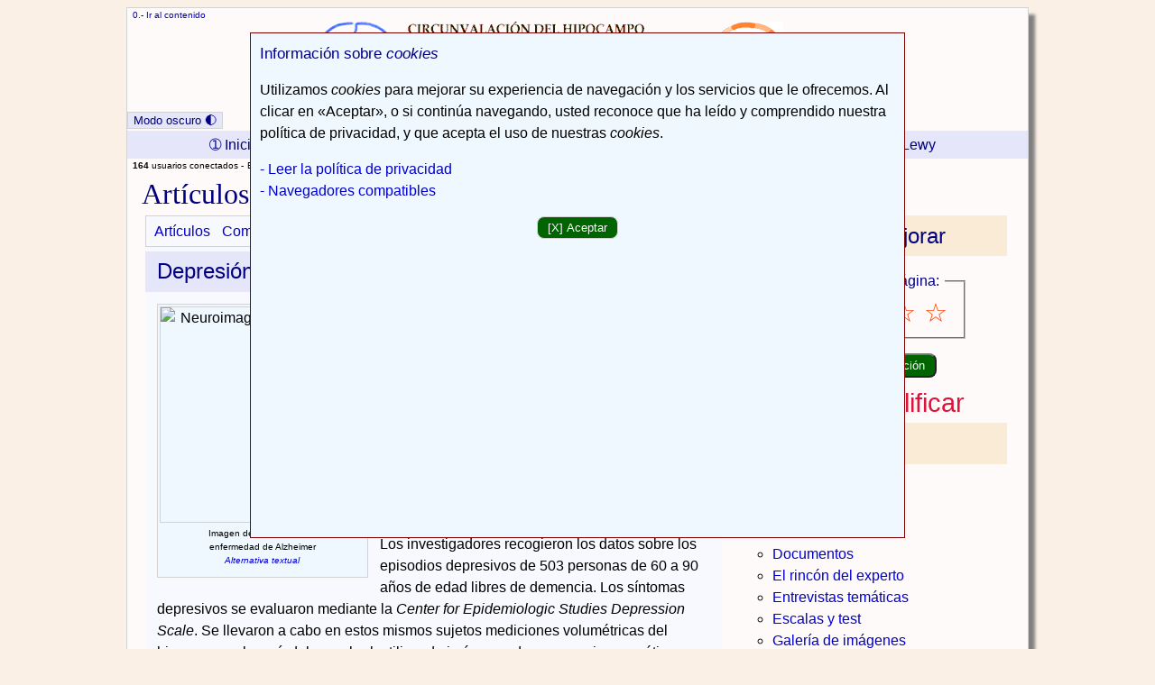

--- FILE ---
content_type: text/html; Charset=UTF-8
request_url: https://www.hipocampo.org/articulos/articulo0356.asp
body_size: 14848
content:
<!DOCTYPE html>
<html lang="es">
<head>
<meta charset="UTF-8">
<link id="estilo" href="/hipocampo.css" rel="stylesheet">
<link rel="icon" type="image/png" href="/favicon.png">
<link rel="P3Pv1" href="/w3c/p3p.xml">
<link rel="alternate" type="application/rss+xml" title="Titulares de hipocampo.org" href="/hipocampo.rss">
<link rel="alternate" type="application/atom+xml" title="Titulares de hipocampo.org" href="/hipocampo.atom">
<link rel="license" href="/uso.asp#citaspropias" title="Derechos de autor">
<link rel="help" href="/uso.asp" title="Guía del usuario">
<link rel="glossary" href="/glosario.asp" title="Glosario">
<link rel="contents" href="/mapadelsitio.asp" title="Mapa del sitio">
<title>Prensa: Depresión en la madurez y riesgo de Alzheimer</title>
<meta name="Description" content="La depresión en la madurez implica mayor riesgo de Alzheimer">
<meta name="Keywords" content="artículos, noticias, depresión, alzheimer">
<link href="/articulos.asp" rel="prev">
<meta name="geo.region" content="ES-CA">
<meta name="geo.placename" content="Algeciras">
<meta name="geo.position" content="36.128534;-5.450606">
<meta name="ICBM" content="36.128534, -5.450606">
<meta name="author" content="Ricardo de la Vega Cotarelo, Antonio Zambrano Toribio">
<meta name="document-classification" content="Medical">

<meta name="theme-color" content="#1A237E">

<meta name="viewport" content="width=device-width, initial-scale=1">

</head>
<body>

<div class="Contenedor">
<div class="FontXS JmpBar cabecera">
	<a href="#x" accesskey="0">0.- Ir al contenido</a>
</div>
<div class="cabecera">
	<div class="centrar">
		<img src="/logos.png" alt="Logos" width="580" height="90" usemap="#Map">
		<map name="Map">
			<area shape="rect" coords="-1,0,366,91" href="/" alt="Hipocampo.org, Inicio" title="Circunvalación del Hipocampo, desde 2001 - Hipocampo.org®.">
			<area shape="rect" coords="383,1,581,94" href="https://www.sen.es/profesionales/aval-cientifico" alt="Enlace externo a la SEN" title="Con el Aval Científico de la Sociedad Española de Neurología (enlace externo).">
	  </map>
  </div>
</div>
<div class="Cab">Hipocampo.org - Circunvalación del hipocampo</div>
<div class="FontXS JmpBar CabOscura">
	<a href="#x" accesskey="0">0.- Ir al contenido</a>
</div>
<div class="CabOscura">
	<div class="centrar">
		<img src="/logos_DarkBanner.png" alt="Logos" width="580" height="90" usemap="#Map_2">
		<map name="Map_2">
			<area shape="rect" coords="-1,0,366,91" href="/" alt="Hipocampo.org, Inicio" title="Circunvalación del Hipocampo, desde 2001 - Hipocampo.org®.">
			<area shape="rect" coords="383,1,581,94" href="https://www.sen.es/profesionales/aval-cientifico" alt="Enlace externo a la SEN" title="Con el Aval Científico de la Sociedad Española de Neurología (enlace externo).">
	  </map>
  </div>
</div>

<button id="toggle">Modo oscuro &#x1F313;</button>

<div class="ColocarTopnav">
<ul class="topnav" id="myTopnav">
  <li><a class="active" href="/" accesskey="1"><span class="NoMobile">&#x2780; Inicio</span><span class="Mobile Cab">&#x00A0;Hipocampo.org<sup>&reg;</sup></span></a></li>
  <li class="Mobile"><a href="/">Inicio &#x1F3E0;</a></li>
  <li><a href="/buscar/buscar.asp" accesskey="2"><span class="NoMobile">&#x2781; </span>Buscar <span class="Mobile">&#x1F50E;</span></a></li>
  <li><a href="/mapadelsitio.asp" accesskey="3"><span class="NoMobile">&#x2782; </span>Mapa del sitio <span class="Mobile">&#x1F4C2;</span></a></li>
  <li><a href="/menudemencias.asp" accesskey="4"><span class="NoMobile">&#x2783; </span>Demencias</a></li>
  <li><a href="/alzheimer.asp" accesskey="5"><span class="NoMobile">&#x2784; Alzhéimer</span><span class="Mobile">Enfermedad de Alzheimer</span></a></li>
  <li><a href="/dv.asp" accesskey="6"><span class="NoMobile">&#x2785; Vascular</span><span class="Mobile">Demencia vascular</span></a></li>
  <li><a href="/demencia-cuerpos-lewy.asp" accesskey="7"><span class="NoMobile">&#x2786; Cuerpos de Lewy</span><span class="Mobile">Demencia de cuerpos de Lewy</span></a></li>
  <li class="icon" id="chino">≡</li>
</ul>
<script src="/JS/Menu.js"></script>
<noscript>
<ul class="IL Mobile">
  <li class="IL FatH2"><a href="/">INICIO</a></li>
  <li class="IL FatH2"><a href="/buscar/buscar.asp">BUSCAR</a></li>
  <li class="IL FatH2"><a href="/mapadelsitio.asp">MAPA DEL SITIO</a></li>
  <li class="IL FatH2"><a href="/menudemencias.asp">DEMENCIAS</a></li>
  <li class="IL FatH2"><a href="/alzheimer.asp">ALZHÉIMER</a></li>
  <li class="IL FatH2"><a href="/dv.asp">VASCULAR</a></li>
  <li class="IL FatH2"><a href="/demencia-cuerpos-lewy.asp">CUERPOS DE LEWY</a></li>
</ul>
</noscript>
</div>
<script src="/JS/ModoTema.js"></script>
<script src="/JS/Estilo.js"></script>
<div id="migas">
	<ol>

		<li><strong>164</strong> usuarios conectados - </li>

		<li>Está usted en: </li> 	<li><a href="/" title="Página principal.">Inicio</a> &gt; </li>     <li><a href="/articulos.asp">Artículos</a> &gt; </li>     <li>Depresión en la madurez y riesgo de Alzheimer</li>
 	</ol></div>
<div id="searchtext">
<h1>Artículos y noticias</h1>
<div class="ContL"><div class="OCntL">
   
<div class="HorBox">
<ul class="IL">
<li class="IL"><a href="/articulos.asp">Artículos</a></li>
<li class="IL"><a href="/Correo/recomiendanews.asp?articulo=/articulos/articulo0356.asp">Compartir por email</a></li>
<li class="IL"><a href="whatsapp://send?text=https://www.hipocampo.org/articulos/articulo0356.asp" data-action="share/whatsapp/share" class="Mobile">WhatsApp</a>
<li class="IL"><a href="https://www.facebook.com/sharer.php?u=https://www.hipocampo.org/articulos/articulo0356.asp">Facebook</a></li>
<li class="IL"><a href="https://twitter.com/intent/tweet?text=Escriba+su+comentario.&amp;url=https://www.hipocampo.org/articulos/articulo0356.asp"><span class="Fat3">&#x1d54f;</span></a></li>
</ul>
</div>
<a id="x"></a>
<h2>Depresión en la madurez y riesgo de Alzheimer</h2>
<div class="ContPic FloatL">
  <div class="centrar"><img src="../images_art/alzheimerRNM.jpg" alt="Neuroimagen en Alzheimer." width="225" height="238" title="Atrofia de hipocampo y amígdala."></div>
    <p class="caption">Imagen de resonancia en</p>
    <p class="caption"> enfermedad de Alzheimer</p>
    <p class="caption"><a href="/LongDesc/RNMatrofiaHipocAmigd.asp"><em>Alternativa textual</em></a></p>
</div>
<p>Se sabe que la depresión puede aumentar el riesgo de Alzheimer, pero no está claro si este riesgo está mediado por cambios estructurales en el cerebro. La revista <a hreflang="en" href="http://www.neurology.org" class="Ex" title="Enlace externo a la web de Neurology (en inglés)"><span lang="en">Neurology</span></a> publica un artículo en el que los autores investigan la asociación entre la depresión en la madurez y el riesgo de Alzheimer, examinando al mismo tiempo si este riesgo se acompaña o no de menores volúmenes del hipocampo y de la amígdala cerebral.</p>
<p>Los investigadores recogieron los datos sobre los episodios depresivos de 503 personas de 60 a 90 años de edad libres de demencia. Los síntomas depresivos se evaluaron mediante la <span lang="en"><em>Center for Epidemiologic Studies Depression Scale</em></span>. Se llevaron a cabo en estos mismos sujetos mediciones volumétricas del hipocampo y la amígdala cerebral, utilizando imágenes de resonancia magnética nuclear (<abbr title="resonancia magnética nuclear">RMN</abbr>) en tres dimensiones.</p>
<p>Durante una media de 6 años se siguió la evolución de todas las personas que participaron, para determinar el posible desarrollo en ellos de enfermedad de Alzheimer, utilizando para su diagnóstico los criterios del <span lang="en"><em>National Institute of Neurologic, Communicative Disorders and Stroke - Alzheimer's Disease and Related Disorders Association</em></span> (<abbr title="National Institute of Neurologic, Communicative Disorders and Stroke - Alzheimer's Disease and Related Disorders Association">NINCDS-ADRDA</abbr>).</p>
<p>134 de los sujetos participantes (el 26,6%) tenían una historia de depresión (88 de ellos antes de los 60 años de edad, y el resto con inicio más tardío). Los análisis estadísticos no mostraron una relación significativa entre ningún parámetro de depresión y el volumen del hipocampo o la amígdala.</p>
<p>33 personas desarrollaron Alzheimer durante el seguimiento. Los análisis estadísticos mostraron que los sujetos con depresión de inicio temprano tenían un riesgo de Alzheimer casi 4 veces mayor (3,76 veces), con independencia de los volúmenes del hipocampo y la amígdala cerebral. El riesgo fue casi 2 veces y media mayor (2,34 veces) entre los sujetos con una historia de depresión de inicio tardío. No se encontró relación entre el riesgo de Alzheimer y los síntomas depresivos padecidos en el momento de entrar en el estudio.</p>
<p>En sus conclusiones los autores afirman que:</p>
<blockquote>
  <p>«La historia de depresión, y especialmente un inicio precoz, pero no la presencia de síntomas depresivos, aumentaron el riesgo de enfermedad de Alzheimer. Este riesgo no estuvo mediado por volúmenes hipocámpicos o amigdalares más pequeños».</p>
</blockquote>
<p class="citaArt">Referencia bibliográfica: <cite><span lang="en">M.I. Geerlings, T. den Heijer, P.J. Koudstaal, A. Hofman and M.M.B. Breteler. History of depression, depressive symptoms, and medial temporal lobe atrophy and the risk of Alzheimer disease. Neurology</span> 2008;70:1258-1264</cite>.</p>
<p class="TextR"><a href="#">Ir al comienzo</a></p>
</div>	
</div>
</div>
<div class="OCnt">
	<div class="roundtop2">
    	<h2 class="NoBkg">Ayúdenos a mejorar</h2>
	</div>

<div class="despeja">
<form action="/articulos/articulo0356.asp" method="post" id="Votado" name="Votado">
	<fieldset class="rating">
		<legend>Califique esta página:</legend>
		<input type="radio" id="star5" name="rating" value="5"><label for="star5" title="¡Excelente!">5 estrellas</label>
		<input type="radio" id="star4" name="rating" value="4"><label for="star4" title="Buena">4 estrellas</label>
		<input type="radio" id="star3" name="rating" value="3"><label for="star3" title="Pasable">3 estrellas</label>
		<input type="radio" id="star2" name="rating" value="2"><label for="star2" title="Mala">2 estrellas</label>
		<input type="radio" id="star1" name="rating" value="1"><label for="star1" title="Muy mala">1 estrella</label>
	</fieldset>
<p class="centrar">
	<input class="OK" name="submit" type="submit" id="submit" value="Envíe su valoración">
</p>
</form>
</div>

<div class="centrar"><span class="estrellitas">Aún sin calificar</span><span class="noestrellitas"></span></div>
	<div class="roundtop2">
	   <h2 class="NoBkg">Relacionados</h2>
   </div>
<ul class="drugs">
  	<li class="drugs"><a href="/agenda.asp">Agenda</a></li> <li class="drugs"><a href="/originales.asp">Artículos originales</a></li>
  	<li class="drugs"><a href="/casos.asp">Casos clínicos</a></li> <li class="drugs"><a href="/documentos.asp">Documentos</a></li> 
<li class="drugs"><a href="/rincon-del-experto.asp">El rincón del experto</a></li>
<li class="drugs"><a href="/entrevistas.asp">Entrevistas temáticas</a></li>
  	<li class="drugs"><a href="/escalas.asp">Escalas y test</a></li> <li class="drugs"><a href="/galeria.asp">Galería de imágenes</a></li> <li class="drugs"><a href="/glosarioA.asp">Glosario-vademécum</a></li> <li class="drugs"><a href="/libros.asp">Libros seleccionados</a></li>
  </ul></div>	
<div class="JmpBar FontS">
	<a href="#pie">Ir al pie</a>
</div>
<div id="navbar">
	<div class="barraMenu">
		<ul class="NoMobile FontS">
			<li><a href="/quienes.asp">Acerca de</a></li>
			<li><a href="/legal.asp">Nota legal</a></li>
			<li><a href="/financiacion.asp">Financiación</a></li>
			<li><a href="/Correo/correo.asp">Contacto</a></li>
			<li><a href="/uso.asp">Guía de uso</a></li>
			<li><a href="/confidencialidad.asp">Privacidad</a></li>
			<li><a href="/accesibilidad.asp">Accesibilidad</a></li>
			<li><a href="/agenda.asp">Agenda</a></li>
			<li><a href="/enlaces.asp">Enlaces</a></li>
		</ul>
		<ul class="Mobile">
			<li><a href="/quienes.asp">ACERCA DE</a></li>
			<li><a href="/legal.asp">NOTA LEGAL</a></li>
			<li><a href="/financiacion.asp">FINANCIACIÓN</a></li>
		</ul>
		<ul class="Mobile">
			<li><a href="/Correo/correo.asp">CONTACTO</a></li>
			<li><a href="/uso.asp">GUÍA DE USO</a></li>
			<li><a href="/confidencialidad.asp">PRIVACIDAD</a></li>
		</ul>
		<ul class="Mobile">
			<li><a href="/accesibilidad.asp">ACCESIBILIDAD</a></li>
			<li><a href="/agenda.asp">AGENDA</a></li>
			<li><a href="/enlaces.asp">ENLACES</a></li>
		</ul>
	</div>
</div>
<div class="actualiz">Última actualización de esta página: 11-4-2008.</div>
<div class="pie">
		<div>Todos los contenidos de este sitio web se encuentran bajo una <a class="Ex" href="https://creativecommons.org/licenses/by/4.0/deed.es" title="Web externa">Licencia Internacional</a> de Atribución 4.0 de <span lang="en"><em>Creative Commons</em></span> (<abbr title="Licencia de Atribución 4.0 Internacional de Creative Commons">CC BY 4.0</abbr>), salvo donde se indique otra cosa explícitamente.</div>
<ul class="IL">
	<li class="IL"><a href="/articulos/articulo0305.asp">Premio Alzheimer 2006 de la Sociedad Española de Neurología (<abbr title="Sociedad Española de Neurología">SEN</abbr>)</a></li>
</ul>
<ul class="IL">
	<li class="IL Ex"><a href="https://www.sen.es/profesionales/aval-cientifico" title="Enlace externo">Aval Científico Institucional de la <abbr title="Sociedad Española de Neurología">SEN</abbr></a></li>
</ul>
<div class="color FontXS">
	<div><a id="pie"></a>Sitio web creado por Ricardo de la Vega y Antonio Zambrano</div>
	<div>Email de contacto: hipocampo@hipocampo.org</div>
	<div>Última actualización en el sitio web: 28 de enero de 2026</div>
</div>
</div>
<!--//BLOQUE COOKIES-->
<div id="barraaceptacion">
	<div class="FatH3">Información sobre <em>cookies</em></div>
	<p>Utilizamos <em>cookies</em> para mejorar su experiencia de navegación y los servicios que le ofrecemos. Al clicar en «Aceptar», o si continúa navegando, usted reconoce que ha leído y comprendido nuestra política de privacidad, y que acepta el uso de nuestras <em>cookies</em>.</p>
	<div><a href="/confidencialidad_CC.asp">- Leer la política de privacidad</a></div>
	<div><a href="/navegadores.asp">- Navegadores compatibles</a></div>
	<p class="centrar"><button id="cookies" class="OK">[X] Aceptar</button></p>
	<script src="/JS/Cookies.js"></script>
</div>
<script src="/JS/Avisocookies.js"></script>
<noscript><div class="Notice">Utilizamos <em>cookies</em> para mejorar su experiencia de navegación y los servicios que le ofrecemos. Si continúa navegando, usted reconoce que ha leído y comprendido nuestra política de privacidad, y que acepta el uso de nuestras <em>cookies</em>. <a href="https://www.hipocampo.org/confidencialidad.asp">Política de privacidad</a></div></noscript>
<!--//FIN BLOQUE COOKIES-->
<script src="/JS/Touchstart.js"></script>
</div>
</body>
</html>


--- FILE ---
content_type: text/css
request_url: https://www.hipocampo.org/hipocampo.css
body_size: 10780
content:
body{font:100% Arial,Helvetica,sans-serif;line-height:1.5;background:Linen}#toggle{cursor:pointer}button{color:Navy;background:Lavender;border:1px solid LightGray}#barraaceptacion{display:none;position:fixed;left:0;right:0;top:5%;width:55%;margin:0 auto;min-height:75%;background-color:AliceBlue;border:1px solid Maroon;padding:.6em;z-index:99999}.estrellitas,.noestrellitas{font-size:180%;color:Crimson}.despeja:after{content:"";display:table;clear:both}#searchtext span.resalta{background:Chartreuse;color:Black;font-weight:bold}.onlyPrint{display:none}p,div.color,dd,li{hyphens:auto}abbr{hyphens:none}.hide{height:.0625em;width:.0625em;position:absolute;overflow:hidden;top:-.625em}.Contenedor{margin:1ex auto 1.5ex;width:118ex;background:Snow;box-shadow:.9ex .9ex .4ex Gray}.FatH1{font-size:1.3em}.FatH2,.Sign{font-size:1.2em}.FatH3,.Fat3{font-size:105%}h1{font-family:Georgia,serif;margin:0;padding:0 .5em}h2{background:Lavender;padding:.2em 1ex .2em 2%;margin:0}h2.NoBkg{background:AntiqueWhite;border:none;padding:.1em .6em .2ex}h2.Warning{color:Maroon;font-weight:bold}.FatH1,.FatH2,.FatH3{color:Navy}h1,h2,h3{font-weight:normal}h1,h2,h3,h4,.Sign,.FatTab,legend,.Pgbus{color:Navy}a:link,a:visited,a:active,.azul{color:MediumBlue}h5{font-variant:small-caps}ol,ul{margin:.8em .6em}.NoBkg{border-bottom-style:none;margin-bottom:.3em;padding-left:0}table{border-collapse:collapse}.scrollat{display:block;overflow-x:auto;border:none}th,td{padding:.5em}.FatTab{overflow:visible;clear:both;padding:.5em 2%;border:1px solid LightGray}.Sign{text-transform:capitalize}img{border-style:none}.OCntL img,.OCnt img {border:1px solid LightGray}div.color img{border-style:none}div.head{margin-bottom:1em}div.head h1{margin-top:2em;clear:both}div.head table{margin-left:2em;margin-top:2em}table.w90{width:90%}div.fototest{width:55%;float:left}div.miniCog{width:45%;overflow:hidden}blockquote,div.color,div.ColCent,div.ColTab{background:OldLace;width:auto;clear:both;border-left:5px solid Tan;margin:2ex 1.5%;padding:.4em .5em}#navbar{overflow:auto;width:auto;clear:both}#navbar li{list-style-type:none;display:inline;padding-left:1ex}#navbar li a:link,#navbar li a:visited,#navbar li a:active,#navbar li a:hover,.glo{padding:.3ex 1.2ex}.barraMenu{clear:both;width:auto;padding:.5ex}a:link img,a:visited img,li img{vertical-align:top;border-style:none}.ImgR{float:right;margin:.5ex 0 .5ex 1.5ex}.ImgL{float:left;margin:.5ex 1.5ex .5ex 0}.FloatL{float:left;margin-right:1.5ex}.FloatR{float:right;margin-left:1.5ex}.ContPic{margin:.32em 2%;display:inline;overflow:hidden;border:LightGray solid 1px;padding:.12em .15em .4em;background:AliceBlue}h2 + .ContPic,h3 + .ContPic,h4 + .ContPic,h5 + .ContPic,h6 + .ContPic{margin-top:.8em}.ContPic img{display:block;margin:0 auto .5ex}.ContPic p,.ContPic p.caption{font-size:x-small;margin:0 auto;padding:0 .1%}.actualiz,.JmpBar,.pie{margin-left:.6%;font-size:x-small;clear:both}.piepagina,.piecomun{font-size:x-small;clear:both;margin-left:.2em}.piecentrado,.JmpBar{clear:both;width:auto}.BoxNoBrd{width:32.6%;float:left;margin:1em 0}.BoxCnt,div.centrar table{text-align:left;margin:0 auto}.TextR{text-align:right;clear:both}.Tab,.TabGroup{margin:.2em 1.5em}.TabDblGrp{margin:0 2% 0 4em}.VertGroup,.NewParNoNewLine,.OCntL ul.IL,.OCntL,.HorBox,body,h2.NoBkg,.piecentrado,ul.IL,div.IL,#navbar ul{margin:0}div.HorBox{padding:.26em .3em .14em;margin:0 0 .3em;background:GhostWhite}.rojo,kbd{color:Maroon}.rojoClaro{color:Red}.verde{color:DarkGreen}.verdeClaro{color:OliveDrab}fieldset{margin:.2em}legend{padding:0 .4em}ul.IL{padding:0 0 .1em}li.IL{padding:.2ex .5ex;display:inline;list-style-type:none}li.IL img{margin:.5ex 0}div.IL{display:inline}.contador{font:bold xx-large sans-serif}.ImgMasMargenDcho{margin-right:5%}.MasEspacioDebajo{margin-bottom:.6em}.ParrafoMargenSoloSup{margin:1em 0 0}.LostPar{margin:0 4% 0 0}.FillSup{padding:1em 0 0}.Ex:after{content:'\202F\02197';font-size:1em;display:inline-block}.MoreSpAfter{margin-right:.6em}a:link,a:visited,a:active,a:hover,abbr{text-decoration:none}ul.drugs{margin:0 0 0 1.25em;padding:1em;list-style-type:circle}ul.examen{list-style:none}kbd,.Pgbus{background-color:White;font-weight:bolder;margin-right:.0625em;vertical-align:top;padding:.3ex 1ex}table,kbd,.Pgbus,th,td{border:1px solid}li.BareList{list-style:none}textarea{display:block;margin-right:auto;margin-left:auto}#migas{padding-left:.5em;font-size:x-small}#migas ol,#migas li,#migas img{display:inline;margin-left:.1ex;padding-left:0}#navbar ul,div.ContL,.piecentrado,.contador,ul.topnav{padding:0}.bottom{margin-top:.6em;padding-top:.3em}.NoDec:hover,.drugs li a:hover,ul.topnav li a:hover,#navbar li a:hover,a:hover{text-decoration:underline;background:Gainsboro}div.ContCent{margin:2%;background:GhostWhite;float:left}div.ContL{display:inline;overflow:hidden;float:left;width:64%;margin:0 2% .3em;background:GhostWhite}.OCntL{clear:both}.OCntL p:last-child{padding-bottom:.4em}.OCnt{width:29.7%;overflow:hidden;padding-bottom:.4em;background:Snow}.OCnt p{margin:.45em 1em}.OCntL p{margin:1ex 2% 1.18em}dd{margin:0 4%}.roundtop2{background:AntiqueWhite;padding:.145em}.roundtop2:first-child{border-top:none}.OCntL h3,.OCntL h4,.OCntL h5,.OCntL h6,.OCntL dt{margin:.2em 2% 0}dt{font-weight:bold}table{margin:0 .5em;padding:.5em}ol.mayusculas{list-style-type:upper-alpha}ol.minusculas{list-style-type:lower-alpha}.TxtL{text-align:left}p,.MoreWidePar{margin-bottom:1em}div.ColCent,.ContPic p.caption,.centrar,.ColocarTopnav,ul.topnav li a,.barraMenu,.piecentrado,.BoxNoBrd{text-align:center}div.ColTab,.TabTxt{text-indent:1.5em}span[title],abbr{cursor:help;border-bottom:dotted 1px}q:before,q:after{content:''}h4,h5,q{font-style:italic}div.contibox{background:OldLace;width:54%;margin-right:20%;float:right;border-radius:5px;padding:.5em}div.HorBox,.Contenedor{border:1px solid LightGray}.barraMenu{background:Lavender}sub,sup{font-size:83.3%;line-height:0}.FontXS{font-size:x-small}.FontS{font-size:small}div.Notice{color:White;background:Black;padding:1.5em}.Notice a:link,.Notice a:visited,.Notice a:active{color:LightGray}.OK,.Cancel{color:White;border-radius:8px;padding:.3em .8em}.OK{background:DarkGreen}.OK:disabled{color:DimGray;background:White}.Cancel{background:Maroon}ul.topnav{margin:.7em 0 0;overflow:hidden;background:Lavender}ul.topnav li,ul.topnav li a{display:inline-block;min-height:1%}ul.topnav li a{color:Navy;padding:.2em 2ex .2em .7ex}ul.topnav li a:hover{background:Gainsboro}ul.topnav li.icon,ul.topnav li.Mobile,.Mobile,li.Mobile,.Cab,.CabOscura{display:none}input.rv{width:5em;padding-right:.1em;text-align:right}input.ft_mc{width:3em;padding-right:.1em;text-align:right;float:right}[required]{border:2px dotted}textarea:focus:valid,input:focus:valid{background-color:LightGreen}textarea:focus:invalid,input:focus:invalid{background-color:LightPink}::placeholder{color:Black;opacity:1}select{height:2em}.rating{float:none;width:11em;margin:1em auto}.rating:not(:checked) > input{position:absolute;visibility:hidden;clip-path:inset(0 0 0 0)}.rating:not(:checked) > label{float:right;width:1em;padding:0 .1em;overflow:hidden;white-space:nowrap;cursor:pointer;font-size:180%;line-height:1.2;color:OrangeRed}.rating:not(:checked) > label:before{content:"\2606\0020"}.rating > input:checked ~ label:before,.rating > label:active:before, .rating:not(:checked) > label:hover:before,.rating:not(:checked) > label:hover ~ label:before{content:"\2605\0020"}.rating > input:checked ~ label{color:OrangeRed}.rating:not(:checked) > label:hover,.rating:not(:checked) > label:hover ~ label{color:Gold}.rating > input:checked + label:hover,.rating > input:checked + label:hover ~ label,.rating > input:checked ~ label:hover,.rating > input:checked ~ label:hover ~ label,.rating > label:hover ~ input:checked ~ label{color:Orange}.rating > label:active{position:relative;top:.1em;left:.1em}.comment{font-style:italic;background:White;padding:1ex}.comment:first-letter{text-transform:uppercase}.new{font-size:85%;vertical-align:text-top;display:inline-block;transform:rotate(-4deg);color:Maroon;padding:0}ul.topnav{margin:0;padding:0}.OCntL ol,.OCntL ul{margin-bottom:.5em}@media print{html{background:White;color:Black}button{display:none}blockquote,div.color,div.ColCent,div.ColTab{border:1px solid LightGray}.Contenedor{margin:0;width:100%;border:none;box-shadow:none}.Cab{display:block;font-size:200%;color:Navy;padding-top:.1em}h1,h2,h3{padding-left:1%}h1{margin-top:1em}h2,h3,h4,h5{margin-top:.4em;margin-bottom:.4em}h3,.actualiz{clear:both}.OCnt,a:link img,a:visited img,.JmpBar,.ocultable,#navbar,#migas,object,.TextR,.piecentrado,.HorBox,.topnav,.pie,.contibox,div.BoxNoBrd,.cabecera,.FatTab,.CabOscura{display:none}.onlyPrint{display:block}body,.piepagina{font-size:70%}div.ContL{width:auto}div.OCntL,[title]{border:none}}@media only screen and (max-width:1024px){.Contenedor{width:110ex}}@media only screen and (max-width:840px){body{padding:0 .1em;background:Snow}#barraaceptacion{width:80%;min-height:80%}.Contenedor{margin:0;width:100%;border:none;box-shadow:none}.Cab::before{content:url(/favicon-Mob.png);vertical-align:middle}ul.topnav li a:hover{background:Lavender;text-decoration:none}ul,ol{padding:0 0 0 .6em;margin:.5em 0 0 1em}ul li.drugs{padding:.3em 0;font-size:large}.ColocarTopnav{text-align:left}#myTopnav{width:100%;position:relative;top:0;left:0;border-top:1px solid LightGray;border-bottom:1px solid LightGray}ul.topnav.responsive li:not(:first-child) a{display:block;text-align:left;padding:.7em .8ex;border-top:1px solid LightGray}ul.topnav li:first-child a{font:130% "Times New Roman", Times, serif;padding:.5rem .4ex}ul.topnav li.icon,ul.topnav.responsive li.icon{right:0;top:0;position:absolute;margin:-.15ex .5ex 0;font-size:2.5rem;color:Navy}.ContPic img,p img:not(.NoMobile):not(.ImgL){width:100%;height:auto}ul.topnav li:not(:first-child),.HorBox img,.contibox,div.BoxNoBrd,div.JmpBar,div#migas,.NoMobile,a li.NoMobile,img li.NoMobile,.cabecera,.CabOscura{display:none}ul.topnav{margin:0;padding:0;font-size:1.3em}.Mobile,ul.topnav li.icon{display:inline-block}ul.topnav.responsive{position:relative}ul.topnav.responsive li,li.Mobile{float:none;display:inline}ul.topnav li.icon a:hover{border:none}.color,.ColCent{font-size:small;padding-left:1.6ex}ul.IL{font-size:x-small;padding-left:1.7ex}.pie ul.IL,.pie ul.IL li{padding:0 1em .1ex 0}.HorBox ul.IL,div.HorBox{padding-left:1%}.HorBox ul.IL,.ContPic p,.ContPic p.caption{font-size:small}div.ContPic{margin-bottom:.5em;padding-bottom:.15em;}h1{padding:.2em 1ex .2em 2%;margin:0;border:none}.FatH1,h1{font-size:160%}h2{padding-top:.3ex;font-size:130%}h2.NoBkg{padding:.2em 2% .2em;background:none}.FatH2,.Sign{font-size:125%}.FatH3,h3{font-size:110%}.OCnt,.OCntL,.ContL,div.ContCent,div.ContL,.ContPic,.piepagina,.piecomun{width:100%;padding:0;margin:0}.OCnt {border-bottom:1px solid LightGray}.barraMenu{font-size:65%;margin:0;padding:.4ex}table,.color{display:block;overflow-x:auto}input.ft_mc{width:3ex}.pie,.actualiz{padding-left:1ex}#navbar li a:link,#navbar li a:visited,#navbar li a:active,#navbar li a:hover{padding:0 1.5em}#navbar li:first-child{padding-left:0}.FatTab{padding:.5em 1ex}.Tab,.TabGroup{margin:.2em 1ex}.roundtop2{border-color:LightGray}.roundtop2:first-child,.roundtop2:not(:first-child){border-top:1px solid LightGray}span[title],abbr{-webkit-user-select:none;-moz-user-select:none;-ms-user-select:none;user-select:none}span[title]:hover::after,abbr:hover::after{transform:translate3d(0,0,0);color:Maroon;font-weight:bold;font-size:1rem;content:attr(title);position:fixed;top:3ex;display:block;z-index:100;background:White;box-shadow:.3ex .3ex .1ex Grey;border:1px solid;padding:.3ex .8ex;width:70%;height:auto}h1 a{white-space:nowrap}input[type=number]{-moz-appearance:textfield}}